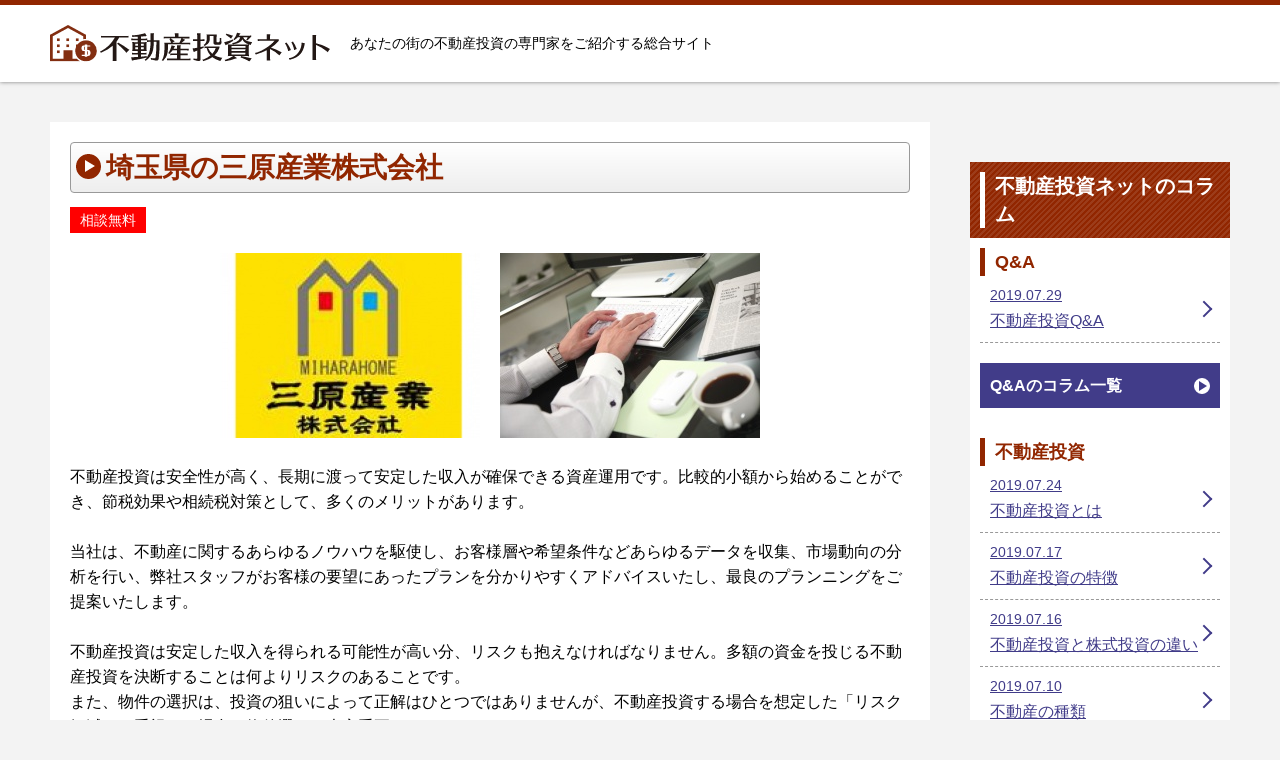

--- FILE ---
content_type: text/html; charset=utf-8
request_url: https://fudousantoushi-senmon.com/saitama/5205
body_size: 5113
content:
<!DOCTYPE HTML>
<html lang="ja">
<head>
<meta charset="UTF-8">
<meta name="format-detection" content="telephone=no">
<meta name="viewport" content="initial-scale=1.0">
<script>
if ((window.matchMedia('(max-width: 640px)').matches || window.matchMedia('(max-height: 640px)').matches) === false) {
  var metaobj = document.getElementsByTagName('meta');
  for(var i = 0; i < metaobj.length; i++) {
    var nameattr = metaobj[i].getAttribute('name');
    if(nameattr === 'viewport') {
      metaobj[i].parentNode.removeChild(metaobj[i]);
      break;
    }
  }
}
</script>
<title>埼玉県で不動産投資に強い三原産業株式会社｜不動産投資ネット</title>
<meta name="description" content="不動産投資は安全性が高く、長期に渡って安定した収入が確保できる資産運用です。比較的小額から始めることができ、節税効果や相続税対策として、多くのメリットがあります。当社は、不動産に関するあらゆるノウハウを駆使し、お客様層や希望条件などあらゆるデータを収集、市場動向の分析を行い、弊社スタッフがお客様の要望にあったプランを分" />
<meta name="csrf-param" content="authenticity_token" />
<meta name="csrf-token" content="fA5J_JU_DwsMCbBxPv5BLQyniJFzG40gVMNNVfTA0s7Szy_fuBD_zc1YHya4bvUjkSql6uOVpQQNyacG9UJIeg" />
<!-- Google Tag Manager -->
<script>(function(w,d,s,l,i){w[l]=w[l]||[];w[l].push({'gtm.start':
new Date().getTime(),event:'gtm.js'});var f=d.getElementsByTagName(s)[0],
j=d.createElement(s),dl=l!='dataLayer'?'&l='+l:'';j.async=true;j.src=
'https://www.googletagmanager.com/gtm.js?id='+i+dl;f.parentNode.insertBefore(j,f);
})(window,document,'script','dataLayer','GTM-PFGRLBN');</script>
<!-- End Google Tag Manager -->

<body>
<!-- Google Tag Manager (noscript) -->
<noscript><iframe src="https://www.googletagmanager.com/ns.html?id=GTM-PFGRLBN"
height="0" width="0" style="display:none;visibility:hidden"></iframe></noscript>
<!-- End Google Tag Manager (noscript) -->

<header id="site_header"><div class="inner">
<div id="header_contents">
<h1>あなたの街の不動産投資の専門家をご紹介する総合サイト</h1>
<div id="header_logo">
<a href="/"><img src="/common/site/18/logo/site_logo.svg" width="205" height="39" alt="不動産投資ネット"></a>
</div>
</div>
</div></header>
<div id="main_frame"><div class="inner">

<div id="main_contents">
<main>
<article>

<section id="client_detail" class="default_block">
<h2><span>埼玉県の三原産業株式会社</span></h2>
<ul class="sales_point_list">
<li class="free">相談無料</li>


</ul>

<ul id="client_photos">
<li><img src="/common/client_image/1116/image1/5205_0_1.jpg" width="260" height="195" alt="photo"></li>
<li><img src="/common/client_image/1116/image2/5205_0_2.jpg" width="260" height="195" alt="photo"></li>
</ul>

<div class="editor_block">
<p>不動産投資は安全性が高く、長期に渡って安定した収入が確保できる資産運用です。比較的小額から始めることができ、節税効果や相続税対策として、多くのメリットがあります。<br><br>当社は、不動産に関するあらゆるノウハウを駆使し、お客様層や希望条件などあらゆるデータを収集、市場動向の分析を行い、弊社スタッフがお客様の要望にあったプランを分かりやすくアドバイスいたし、最良のプランニングをご提案いたします。<br><br>不動産投資は安定した収入を得られる可能性が高い分、リスクも抱えなければなりません。多額の資金を投じる不動産投資を決断することは何よりリスクのあることです。<br>また、物件の選択は、投資の狙いによって正解はひとつではありませんが、不動産投資する場合を想定した「リスク軽減」を重視した場合の物件選びも大変重要です。<br><br>不動産投資、不動産経営をスタートされる皆様に対して、物件の企画・選定から、購入後の管理・運営に至る全ての場面で、お客様のご事情やご希望を踏まえ、ベストなご提案を提供致します。</p>
</div>

<nav>
<h3>三原産業株式会社<br>へのお問い合わせ・ご相談はこちらから</h3>
<ul>
<li>
<a href="/saitama/5205/inquiry">
<span>WEBフォームで<br>お問い合わせ</span></a>
</li>
</ul>
</nav>


<div id="client_data">
<dl>
<dt>住所</dt>
<dd>埼玉県秩父市野坂町一丁目20番32号</dd>
</dl>

<dl>
<dt>業務</dt>
<dd><ul class="client_category_list">
<li>融資交渉</li>
<li>駐車場経営(コインパーキング)</li>
</ul></dd>
</dl>

<dl>
<dt>対応エリア</dt>
<dd><ul class="client_category_list">
      <li>埼玉県</li>
</ul></dd>
</dl>

<dl>
<dt>電話</dt>
<dd>
    <a href="tel:0494-24-5111">0494-24-5111</a>
    
<p class="notes">電話連絡の際は、「不動産投資ネット」を見たと一言お伝えください。</p></dd>
</dl>

<dl>
<dt>営業時間</dt>
<dd class="editor_block">営業時間<br>午前9:00～午後6：30<br>日祭日　午前10:00～午後5:00</dd>
</dl>

<dl>
<dt>代表者</dt>
<dd class="editor_block">中原乾一朗<br><br>◆各種免許<br>宅地建物取引業免許　<br>　埼玉県知事（12）第4822号<br>建設業許可　<br>　埼玉県知事（般-21）第64033号<br><br>◆各種所属団体<br>（公社）全国宅地建物取引業保証協会会員<br>（公社）埼玉県宅地建物取引業協会会員<br>（公社）首都圏不動産公正取引協議会会員<br>日本青年会議所　不動産部会会員<br>トステム　スーパーウォール認定店<br>JHS「高品質住宅保証システム」登録店<br>　（第60389号）<br>秩父商工会議所会員<br>（一社）秩父法人会会員</dd>
</dl>

<dl>
<dt>リンク</dt>
<dd>
  <a href="http://www.mihara-chichibu.co.jp/" target="_blank">オフィシャルサイト</a>
  
  


</dd>
</dl>

<dl>
<dt>料金の目安</dt>
<dd class="editor_block">ご相談に関する費用は発生しません。<br>不動産の売買が成立した場合、国土交通大臣の定める報酬額規定による報酬のみいただきます。</dd>
</dl>

<dl>
<dt>その他</dt>
<dd class="editor_block">
●三原産業では、現地調査、収支計画、アパート・マンションの設計と施行、そして入居者の斡旋と管理といった経営法律、税金のご相談も当社顧問税理士・弁護士にご相談いただけます。<br><br>●土地や建物を売りたい、税金に関してなど、三原産業の幅広いネットワークで、物件をPRいたします。<br><br>●地域の皆様に利便性の高い生活を送っていただく、それが三原産業の事業開発です。<br><br>●三原産業では分譲用地を探しております。１棟現場から開発用地、また農地・遊休地など。もちろん査定無料、秘密厳守で対応させていただきます。
</dd>
</dl>

<dl>
<dt>アクセス</dt>
<dd class="editor_block">※下記地図参照</dd>
</dl>


</div>

<div id="client_map"><iframe src="https://www.google.com/maps/embed?pb=!1m18!1m12!1m3!1d3228.272714262324!2d139.08212271490453!3d35.98920258012361!2m3!1f0!2f0!3f0!3m2!1i1024!2i768!4f13.1!3m3!1m2!1s0x601ecbd480aedd05%3A0x5a08a1eb58572449!2z44CSMzY4LTAwMzMg5Z-8546J55yM56ep54i25biC6YeO5Z2C55S677yR5LiB55uu77yS77yQ4oiS77yT77yS!5e0!3m2!1sja!2sjp!4v1533203106916" width="450" height="450" frameborder="0" style="border:0" allowfullscreen></iframe></div>

<nav>
<h3>三原産業株式会社<br>へのお問い合わせ・ご相談はこちらから</h3>
<ul>
<li>
<a href="/saitama/5205/inquiry">
<span>WEBフォームで<br>お問い合わせ</span></a>
</li>
</ul>
</nav>


</section>


<section id="pickup_list" class="default_block">
<h2><span>本日のオススメ専門家をピックアップ</span></h2>
<ul>
<li><a href="/saitama/3390">
<div class="photo">

<img src="/common/client_image/595/image1/3390_0_1.jpg" width="260" height="195" alt="photo">
</div>
<p>
大成有楽不動産販売株式会社　大宮センター
</p>
</a></li>
<li><a href="/osaka/7640">
<div class="photo">

<img src="/common/client_image/1735/image1/7640_0_1.jpg" width="260" height="195" alt="photo">
</div>
<p>
株式会社 不動産情報館
</p>
</a></li>
<li><a href="/tokyo/8778">
<div class="photo">

<img src="/common/client_image/2339/image1/8778_0_1.jpg" width="260" height="195" alt="photo">
</div>
<p>
株式会社ライフアートエージェンシィ
</p>
</a></li>
</ul>
</section>

<section id="column_list" class="default_block">
<h2><span>不動産投資ネットの最新コラム</span></h2>
<ol>
<li>
<header>
<time datetime="2019-07-29">2019.07.29</time>
<a href="/column/category/q_and_a">Q&amp;A</a>
</header>
<a href="/column/category/q_and_a/373">不動産投資Q&amp;A</a>
</li>
<li>
<header>
<time datetime="2019-07-24">2019.07.24</time>
<a href="/column/category/fudousantoushi">不動産投資</a>
</header>
<a href="/column/category/fudousantoushi/372">不動産投資とは</a>
</li>
<li>
<header>
<time datetime="2019-07-17">2019.07.17</time>
<a href="/column/category/fudousantoushi">不動産投資</a>
</header>
<a href="/column/category/fudousantoushi/371">不動産投資の特徴</a>
</li>
<li>
<header>
<time datetime="2019-07-16">2019.07.16</time>
<a href="/column/category/fudousantoushi">不動産投資</a>
</header>
<a href="/column/category/fudousantoushi/370">不動産投資と株式投資の違い</a>
</li>
<li>
<header>
<time datetime="2019-07-10">2019.07.10</time>
<a href="/column/category/fudousantoushi">不動産投資</a>
</header>
<a href="/column/category/fudousantoushi/369">不動産の種類</a>
</li>
<li>
<header>
<time datetime="2019-07-09">2019.07.09</time>
<a href="/column/category/fudousantoushi">不動産投資</a>
</header>
<a href="/column/category/fudousantoushi/368">不動産投資の魅力</a>
</li>
<li>
<header>
<time datetime="2019-06-30">2019.06.30</time>
<a href="/column/category/fudousantoushi">不動産投資</a>
</header>
<a href="/column/category/fudousantoushi/367">不動産投資のリスク</a>
</li>
<li>
<header>
<time datetime="2019-06-20">2019.06.20</time>
<a href="/column/category/fudousantoushi">不動産投資</a>
</header>
<a href="/column/category/fudousantoushi/366">不動産投資の準備</a>
</li>
<li>
<header>
<time datetime="2019-06-16">2019.06.16</time>
<a href="/column/category/fudousantoushi">不動産投資</a>
</header>
<a href="/column/category/fudousantoushi/365">不動産投資にかかるコスト</a>
</li>
<li>
<header>
<time datetime="2019-06-10">2019.06.10</time>
<a href="/column/category/fudousantoushi">不動産投資</a>
</header>
<a href="/column/category/fudousantoushi/364">不動産投資を成功させるポイント</a>
</li>
</ol>
<nav class="list_link">
<a href="/column"><span>不動産投資ネットのコラム一覧</span></a>
</nav>
</section>



</article>
</main>

<aside id="side_column">


<div id="side_column_list">
<h2><span>不動産投資ネットのコラム</span></h2>

<div class="column_list">
<h3><span>Q&amp;A</span></h3>
<ol>
<li><a href="/column/category/q_and_a/373">
<time datetime="2019-07-29">2019.07.29</time>
<span>不動産投資Q&amp;A</span>
</a></li>
</ol>
<nav>
<a href="/column/category/q_and_a"><span>Q&amp;Aのコラム一覧</span></a>
</nav>
</div>
<div class="column_list">
<h3><span>不動産投資</span></h3>
<ol>
<li><a href="/column/category/fudousantoushi/372">
<time datetime="2019-07-24">2019.07.24</time>
<span>不動産投資とは</span>
</a></li>
<li><a href="/column/category/fudousantoushi/371">
<time datetime="2019-07-17">2019.07.17</time>
<span>不動産投資の特徴</span>
</a></li>
<li><a href="/column/category/fudousantoushi/370">
<time datetime="2019-07-16">2019.07.16</time>
<span>不動産投資と株式投資の違い</span>
</a></li>
<li><a href="/column/category/fudousantoushi/369">
<time datetime="2019-07-10">2019.07.10</time>
<span>不動産の種類</span>
</a></li>
<li><a href="/column/category/fudousantoushi/368">
<time datetime="2019-07-09">2019.07.09</time>
<span>不動産投資の魅力</span>
</a></li>
</ol>
<nav>
<a href="/column/category/fudousantoushi"><span>不動産投資のコラム一覧</span></a>
</nav>
</div>

<nav>
<a href="/column"><span>不動産投資ネットのコラム一覧</span></a>
</nav>
</div>


</aside>
</div>

<ol id="bread_navi" itemscope itemtype="http://schema.org/BreadcrumbList">
<li itemprop="itemListElement" itemscope itemtype="http://schema.org/ListItem">
<a itemprop="item" href="/"><span itemprop="name">不動産投資ネット</span></a>
<meta itemprop="position" content="1">
</li>
<li itemprop="itemListElement" itemscope itemtype="http://schema.org/ListItem">
<a itemprop="item" href="/saitama"><span itemprop="name">埼玉県の専門家</span></a>
<meta itemprop="position" content="2">
</li>
<li itemprop="itemListElement" itemscope itemtype="http://schema.org/ListItem">
<a itemprop="item" href="/saitama/5205"><span itemprop="name">埼玉県の三原産業株式会社</span></a>
<meta itemprop="position" content="3">
</li>
</ol>


</div></div>
<footer id="site_footer">



<div id="footer_copy_right"><div class="inner">
<ul>
<li><a href="/">トップページ</a></li>
<li><a href="/company">運営会社</a></li>
<li><a href="/agreement">利用規約</a></li>
<li><a href="/privacy_policy">プライバシーポリシー</a></li>
<li><a href="/post_inquiry">掲載のお問い合わせ</a></li>
</ul>
<small>©︎ 不動産投資ネット All Rights Reserved.</small>
</div></div>
</footer>
<link rel="stylesheet" href="/css/style1.css">

<script src="/assets/front/jquery-3.3.1.min-835ebd3ed11dc90b706c10e368185f8a3eaef792c7d8cd12104328ef44e1f8dd.js"></script>
<script src="/assets/front/area-eca9eab63cd3a484dbce4a174f85374ef54435f0a929529cfa1db7d25fd62022.js"></script>
<script src="/js/common1.js"></script>


</body>
</html>
